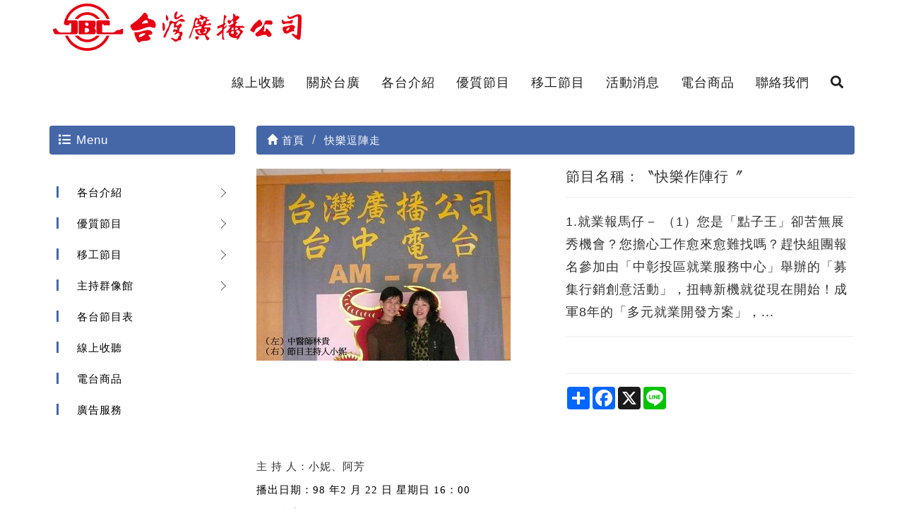

--- FILE ---
content_type: text/html; Charset=utf-8
request_url: https://www.taiwanradio.com.tw/ec99/rwd1638/product.asp?prodid=81-04
body_size: 17261
content:
<!DOCTYPE html>
<!--[if lt IE 7]> 	<html class="no-js ie6 oldie" lang="zh-TW"> <![endif]-->
<!--[if IE 7]>   	<html class="no-js ie7 oldie" lang="zh-TW"> <![endif]-->
<!--[if IE 8]>  	<html class="no-js ie8 oldie" lang="zh-TW"> <![endif]-->
<!--[if gt IE 8]><!-->
<html class="no-js" lang="zh-TW" dir="ltr">
<!--<![endif]-->

<head>
  <meta charset="utf-8">
  <meta http-equiv="X-UA-Compatible" content="IE=edge,chrome=1">
  <meta name="viewport" content="width=device-width, initial-scale=1, maximum-scale=1, user-scalable=no">
  <!-- for memberlogin status start -->
  <!--  -->
  <!-- for memberlogin status end -->

  <base href="//www.taiwanradio.com.tw/ec99/rwd1638/" />
<script type="application/ld+json">
{
  "@context": "https://schema.org",
  "@type": "Organization",
  "name": "台灣廣播股份有限公司",
  "url": "https://www.taiwanradio.com.tw",
  "logo": "https://www.taiwanradio.com.tw/ec99/rwd1638/images/logo.png",
  "contactPoint": {
	"@type": "ContactPoint",
	"telephone": "02-23518001*15/0933844317",
	"contactType": "customer service",
	"areaServed": "TW",
	"availableLanguage": ["zh-Hant"]
  }
}
</script>

<title>節目名稱：〝快樂作陣行〞 | 台灣廣播股份有限公司</title>
<meta name="keywords" content="台灣廣播股份有限公司,生活小調,鄉親鄉情,歡樂假期,美麗南投,晼真心直播,樂活人生好健康,台灣半線彰化情,印尼語節目,菲律賓語節目,越南語節目,移工快意通 ">
<meta name="description" content="                                    主 持 人：小妮、阿芳            播出日期：98 年2 月 22 日 星期日 16：00            節目內容：             1.就業報馬仔－            （1）您是「點子王」卻苦無展秀機會？您擔心工作愈來愈難找嗎？趕快組團報名參加由「中彰投區就業服務中心」舉辦的「募集行銷創意活動」，扭轉新機就從現在開始！成軍8年的「多元就業開發方案」，已集結3000多個產業的創意結晶，創造出全國9萬個就業機會，獲得不錯評價。「中彰投區就業服務中心」主任黃孟儒認為，「創意要不斷泉湧」，才能在生產技術和產品研發設計上走向更成熟境界、並持續就業能量。他決定向大專校院青年學子徵召「點子秀王」，激發青年學子在『多元就業開發方案』產業創新、產品設計、行銷能力上展現新思維，同時能召募與培育優秀青年投入，協助民間團體落實創意構想，呈現更多元風貌；另一方面，為大專畢業生累積就業能力、另闢就業新舞台。            （2）中彰投區各就業服務站單一徵才、急徵人才與部份工時之徵才訊息彙整。                          2.養生交流道－            誰能說出音療是「瞎米」？相信很多人都說不出個所以然來，但是中國傳統自然醫學中，有很多靠著古人身體力行驗証出來的漢方、療法在知其然不知其所以然的情況下，確實也治好不少人的毛病，音療即是其一。今天特別邀請林貴中醫師從音樂如何能養生、治病，甚致於使人忘&#21364;煩惱、開闊胸襟、促進身心健康和聽友一同分享她的養生祕訣。                         3.生活小撇步－            （1）隔夜蛋糕變好吃蛋糕是大家都很喜歡的甜點，但放過隔夜後蛋糕會變得硬硬的不夠鬆軟，吃起來的口感就沒那麼好吃，只要拿牛皮紙袋加水後搖一搖，將水倒出，放入蛋糕再放入烤箱加溫就可以讓蛋糕變回鬆軟的口感喔！            （2）六分鐘快煮稀飯            要煮稀飯前一天，先將白米洗好放置在冷涷庫，要煮時將白米拿出來放置在鍋裏，加上一點水（不需加太多），再蓋上鍋蓋煮個5-6分鐘左右即可。                        ">
<meta name="AUTHOR" content="台灣廣播股份有限公司">
<meta name="ROBOTS" content="INDEX, FOLLOW">
<meta property="og:title" content='節目名稱：〝快樂作陣行〞 | 台灣廣播股份有限公司'/>
<meta property="og:type" content='product'/>
<meta property="og:url" content="https://www.taiwanradio.com.tw/ec99/rwd1638/product.asp?prodid=81-04"/>
<meta property="og:image" content='https://www.taiwanradio.com.tw/rwd1638/Store/bImages/b_81-04.jpg'/>
<meta property="og:site_name" content='台灣廣播股份有限公司'/>
<link rel="canonical" href="https://www.taiwanradio.com.tw/ec99/rwd1638/product.asp?prodid=81%2D04" />
<link rel="alternate" href="https://www.taiwanradio.com.tw/ec99/rwd1638/product.asp?prodid=81-04" hreflang="zh-Hant" />
<meta name="msvalidate.01" content="7B43FB320BE4967592183AD4AB72737A" /><!-- <a href='/ec99/rwd1638/default.asp'>Home</a> -->
<!-- Google tag (gtag.js) -->
<script async src="https://www.googletagmanager.com/gtag/js?id=G-E3YZD64YD5"></script>
<script>
  window.dataLayer = window.dataLayer || [];
  function gtag(){dataLayer.push(arguments);}
  gtag('js', new Date());

  gtag('config', 'G-E3YZD64YD5');
</script>

<link rel="SHORTCUT ICON" href="/ShareFile/images/hi.ico" />
<link rel="bookmark icon" href="/ShareFile/images/hi.ico" />
<link rel="icon" href="/ShareFile/images/hi.ico" /> 
<script type='text/javascript' src='/ec99/js/jquery-1.12.4.min.js' ></script>
<link rel="stylesheet" href="/ec99/css/shopping_tab.css">
<script src="/ec99/js/shopping_tab.js"></script>
<script src="/js/js.cookie.min.js"></script>

<link href="/ec99/css/style.css?v=201904231449" rel="stylesheet" type="text/css">
<link rel="stylesheet" href="./assets/css/bootstrap.min.css">
<link rel="stylesheet" href="./assets/css/font-awesome.min.css">
<link rel="stylesheet" href="./assets/css/animate.min.css">
<link rel="stylesheet" href="./assets/css/style_initialize.css">
<link rel="stylesheet" href="./assets/css/styleZ.css">
<link rel="stylesheet" href="https://cdnjs.cloudflare.com/ajax/libs/font-awesome/5.15.4/css/all.min.css">
<link rel="stylesheet" href="./assets/css/rwd1638.min.css">
<!--[if lt IE 9]>
  <script src="https://cdnjs.cloudflare.com/ajax/libs/html5shiv/3.7.3/html5shiv.min.js"></script>
  <script src="https://cdnjs.cloudflare.com/ajax/libs/respond.js/1.4.2/respond.min.js"></script>
<![endif]-->
<link rel="preconnect" href="https://fonts.googleapis.com">
<link rel="preconnect" href="https://fonts.gstatic.com" crossorigin>
<link
  href="https://fonts.googleapis.com/css2?family=Julius+Sans+One&family=Noto+Sans+SC:wght@100;300;400;500&family=Noto+Sans+TC:wght@500;800&display=swap"
  rel="stylesheet">

<link rel="apple-touch-icon" sizes="192x192" href="apple-touch-icon.jpg">

<link rel="stylesheet" href="./assets/css/innerpage.min.css">
</head>

<body>
  <nav class="navbar bootsnav">
  <!-- Start Top Search -->
  <div class="top-search">
    <div class="container">
      <form action="search.asp" role="search">
        <button class="input-group-addon" type="submit"><span class="fa fa-search"></span></button>
        <input type="text" class="form-control" maxlength="240" name="keyword" placeholder="關鍵字">
        <span class="input-group-addon close-search"><span class="fa fa-times"></span></span>
      </form>
    </div>
  </div>
  <!-- End Top Search -->

  <div class="container navbar-container">
    <!-- Brand and toggle get grouped for better mobile display -->
    <div class="navbar-header">
      <button type="button" class="navbar-toggle collapsed" data-toggle="collapse" data-target="#bs-navbar-collapse"
        aria-expanded="false">
        <span class="fa fa-bars" aria-hidden="true"></span>
      </button>
      <div class="navbar-search-xs visible-xs">
        <ul class="attr-nav">
          <li class="search"><a href="#"><span class="fa fa-search"></span></a></li>
        </ul>
      </div>
      <div class="navbar-brand visible-xs">
        <a href='/'><img src='/rwd1638/Store/OwnImage/LOGO.png' border='0'></a>
      </div>
      <div class="fixlogo"><a href="default.asp"><img src="./images/logo-w.png" alt=""></a></div>
    </div>


    <!-- Collect the nav links, forms, and other content for toggling -->
    <div class="collapse navbar-collapse" id="bs-navbar-collapse">


      <div class="hidden-xs navbar-brand">
        <a href='/'><img src='/rwd1638/Store/OwnImage/LOGO.png' border='0'></a>
      </div>
      <ul class="nav navbar-nav navbar-right attr-nav mainlink">
        <li><a href="category.asp?category_id=68">線上收聽</a></li>
        <li><a href="profile.asp">關於台廣</a></li>
        <li><a href="category.asp?category_id=50">各台介紹</a></li>
        <li><a href="category.asp?category_id=113">優質節目</a></li>
        <li><a href="category.asp?category_id=69">移工節目</a></li>
        <li><a href="news.asp">活動消息</a></li>
        <li><a href="category.asp?category_id=62">電台商品</a></li>
        <li><a href="contact.asp">聯絡我們</a></li>
        <li class="search hidden-xs"><a href="#"><span class="fa fa-search"></span></a></li>

      </ul>
    </div>
  </div>
</nav>
<!-- 滑出定位用 -->
<div id="navbar-fixed"></div>

  <div class="product-wrapper">
    <div class="container">
      <div class="row">
        <div class="col-md-3">
          <aside>
  <h2 class="aside-title"><span class="fa fa-list fa-fw" aria-hidden="true"></span>&nbsp;Menu</h2>
  <br><!-- 因為最新消息下方有<br>，所以統一加上<br>標籤，在#LinkContainer下面 -->
  <style>
.subHead_Cty {display:none}
</style>
 <ul class='ACCORDION transit'><li class='item1' id='c74'><a href='/ec99/rwd1638/category.asp?category_id=74'>各台介紹</a><ul class='ACCORDION_MENU_1' id='ct74'><li class='item2' id='c50'><a href='/ec99/rwd1638/category.asp?category_id=50'>台北一台</a></li><li class='item2' id='c51'><a href='/ec99/rwd1638/category.asp?category_id=51'>台北二台</a></li><li class='item2' id='c52'><a href='/ec99/rwd1638/category.asp?category_id=52'>大溪一台</a></li><li class='item2' id='c53'><a href='/ec99/rwd1638/category.asp?category_id=53'>大溪二台</a></li><li class='item2' id='c54'><a href='/ec99/rwd1638/category.asp?category_id=54'>新竹台</a></li><li class='item2' id='c55'><a href='/ec99/rwd1638/category.asp?category_id=55'>台中台</a></li><li class='item2' id='c56'><a href='/ec99/rwd1638/category.asp?category_id=56'>中興台</a></li><li class='item2' id='c57'><a href='/ec99/rwd1638/category.asp?category_id=57'>松嶺台</a></li></ul></li><li class='item1' id='c120'><a href='/ec99/rwd1638/category.asp?category_id=120'>優質節目</a><ul class='ACCORDION_MENU_1' id='ct120'><li class='item2' id='c78'><a href='/ec99/rwd1638/category.asp?category_id=78'>鄉親鄉情</a></li><li class='item2' id='c79'><a href='/ec99/rwd1638/category.asp?category_id=79'>美麗南投</a></li><li class='item2' id='c113'><a href='/ec99/rwd1638/category.asp?category_id=113'>生活小調</a></li><li class='item2' id='c114'><a href='/ec99/rwd1638/category.asp?category_id=114'>歡樂假期</a></li><li class='item2' id='c131'><a href='/ec99/rwd1638/category.asp?category_id=131'>晼真心直播</a></li><li class='item2' id='c116'><a href='/ec99/rwd1638/category.asp?category_id=116'>晼真心直播(專題)</a></li><li class='item2' id='c129'><a href='/ec99/rwd1638/category.asp?category_id=129'>笑笑望春風</a></li><li class='item2' id='c99'><a href='/ec99/rwd1638/category.asp?category_id=99'>樂活人生好健康</a></li><li class='item2' id='c119'><a href='/ec99/rwd1638/category.asp?category_id=119'>台灣半線彰化情</a></li></ul></li><li class='item1' id='c59'><a href='/ec99/rwd1638/category.asp?category_id=59'>移工節目</a><ul class='ACCORDION_MENU_1' id='ct59'><li class='item2' id='c69'><a href='/ec99/rwd1638/category.asp?category_id=69'>泰語節目รายการเพื่อนไทย</a></li><li class='item2' id='c70'><a href='/ec99/rwd1638/category.asp?category_id=70'>印尼語節目Perkenalan Program Acara Siaran Bahasa Indonesia</a></li><li class='item2' id='c71'><a href='/ec99/rwd1638/category.asp?category_id=71'>菲律賓語節目Introduction of Filipino program</a></li><li class='item2' id='c72'><a href='/ec99/rwd1638/category.asp?category_id=72'>越南語節目Giới thiệu chương trình tiếng Việt</a></li><li class='item2' id='c73'><a href='/ec99/rwd1638/category.asp?category_id=73'>移工快意通（國、台語）</a></li></ul></li><li class='item1' id='c85'><a href='/ec99/rwd1638/category.asp?category_id=85'>主持群像館</a><ul class='ACCORDION_MENU_1' id='ct85'><li class='item2' id='c90'><a href='/ec99/rwd1638/category.asp?category_id=90'>台北一台</a></li><li class='item2' id='c91'><a href='/ec99/rwd1638/category.asp?category_id=91'>台北二台</a></li><li class='item2' id='c92'><a href='/ec99/rwd1638/category.asp?category_id=92'>大溪一台</a></li><li class='item2' id='c93'><a href='/ec99/rwd1638/category.asp?category_id=93'>大溪二台</a></li><li class='item2' id='c87'><a href='/ec99/rwd1638/category.asp?category_id=87'>新竹台</a></li><li class='item2' id='c89'><a href='/ec99/rwd1638/category.asp?category_id=89'>台中台</a></li><li class='item2' id='c88'><a href='/ec99/rwd1638/category.asp?category_id=88'>中興台</a></li></ul></li><li class='item1' id='c58'><a href='/ec99/rwd1638/category.asp?category_id=58'>各台節目表</a></li><li class='item1' id='c68'><a href='/ec99/rwd1638/category.asp?category_id=68'>線上收聽</a></li><li class='item1' id='c62'><a href='/ec99/rwd1638/category.asp?category_id=62'>電台商品</a></li><li class='item1' id='c86'><a href='/ec99/rwd1638/category.asp?category_id=86'>廣告服務</a></li></ul></ul>
</aside>

        </div>
        <div class="col-md-9">
          <div class="row">
            <!-- 分類介紹請記得填入<div class="col-sm-12"></div>，這樣麵包削才會有連結 -->
            
			<div class="col-lg-12 col-sm-12" style="display:none">
					<ol class="breadcrumb">
					<li><a href="/"><span class="glyphicon glyphicon-home"></span> 首頁<!--首頁--></a></li>

					<li class="active"><a href='category.asp?category_id=81'>快樂逗陣走</a></li>

					</ol>
				</div>


        		<div class="col-lg-12 col-sm-12">
					<ol class="breadcrumb">
										
					<li><a href="/"><span class="glyphicon glyphicon-home"></span> 首頁<!--首頁--></a></li>

<li class='active'><a href='category.asp?category_id=81'  itemprop='url'><span itemprop='title'>快樂逗陣走</a></li><li id='lastone' style='display:none'></li>
					</ol>
				</div>


          </div>
          <div class="row">
            <!-- B_product_body START -->


<div class="buf_space0" id="buf_space0" style="display:none"></div><!--buf_spaceX 用來作變換位置使用-->


				<div class="col-lg-12 col-sm-12 hero-feature prod-category-81"> <!-- #row 產品區塊 start -->

					<div class="row" >
					    
						<div class="col-lg-6 col-sm-7 img-none"  id="prod_img" >

<!-- sim taobo prod img -->
<!--
<div class="box">
    <div class="tb-booth tb-pic tb-s310"> <a href="javascript:;"><img src="/rwd1638/Store/bImages/b_81-04.jpg" rel="/rwd1638/Store/oImages/81-04.jpg" class="prod_img_zoom Responsive image" /></a> </div>
    <ul class="tb-thumb" id="thumblist">
        <li class="tb-selected">
            <div class="tb-pic tb-s40"><a href="javascript:;"><img src="/rwd1638/Store/sImages/s_81-04.jpg" mid="/rwd1638/Store/bImages/b_81-04.jpg" big="/rwd1638/Store/oImages/81-04.jpg" width=40 height=40></a></div>
        </li>
    </ul>
</div>
-->
<!-- sim taobo prod img -->



<!-- ZOOOOOOOOOOOOOOOOOOOOM -->
<!-- isZoomImg: True -->
	<script type="text/javascript" src="/js/jquery.easing.min.js"></script>
	<script type="text/javascript" src="/js/jquery.mousewheel.js"></script>
	<script type="text/javascript" src="/js/jquery.fancybox-plus.js"></script>
	<link rel="stylesheet" type="text/css" href="/js/jquery.fancybox-plus.css" media="screen"/>

<!--<script src="/js/jquery.elevateZoom-3.0.8.min.js" type="text/javascript"></script>-->
    <script type="text/javascript" src="/js/jquery.ez-plus.js"></script>
    <link rel="stylesheet" type="text/css" href="/js/jquery.ez-plus.css" media="screen" />

<img id="zoom_01" class="dyPic " src="/rwd1638/Store/bImages/b_81-04.jpg" data-zoom-image="/rwd1638/Store/oImages/81-04.jpg"  alt='節目名稱：〝快樂作陣行〞' title='節目名稱：〝快樂作陣行〞' />

<div id="gallery_01" style="display:none">
  <div class="tilt pic">
	<a href="javascript:;" data-image="/rwd1638/Store/bImages/b_81-04.jpg" data-zoom-image="/rwd1638/Store/oImages/81-04.jpg"><img src="/rwd1638/Store/sImages/s_81-04.jpg" width="98" /></a>
  </div>
</div>


<style>
/*set a border on the images to prevent shifting*/
 #gallery_01 img{border:3px solid white;}
 
 /*Change the colour*/
 #gallery_01 .active img{border:3px solid #ff6600 !important;}
</style>


<script>
//initiate the plugin and pass the id of the div containing gallery images

$("#zoom_01").ezPlus({
	gallery:'gallery_01', cursor: 'move', galleryActiveClass: 'active', imageCrossfade: true, 
	scrollZoom : true,
	zoomWindowWidth: 360,
	zoomWindowHeight: 360,
	zoomWindowFadeIn: 500,
	zoomWindowFadeOut: 500,
	lensFadeIn: 500,
	lensFadeOut: 500

}); 


//pass the images to Fancybox
$("#zoom_01").bind("click", function(e) {  
  var ez =   $('#zoom_01').data('ezPlus');	
	ez.closeAll(); 	
	$.fancybox(ez.getGalleryList());
  return false;
});
</script>


<!-- ZOOOOOOOOOOOOOOOOOOOOM -->


							
							<!--
							<div class="sp-wrap">
								<a href="/rwd1638/Store/bImages/b_81-04.jpg"><img src="/rwd1638/Store/bImages/b_81-04.jpg" alt="節目名稱：〝快樂作陣行〞"></a>
							</div>
							-->
						
						</div><!--prod_img-->
						<div class="col-lg-6 col-sm-5 col-xs-12 pull-left intro-none " id="prod_intro" style="float:left;">
						 <div class="info_card_box">


					<h1>
					<span id="pd_name">節目名稱：〝快樂作陣行〞</span>
					</h1>					
					
					
					<hr/>
					
					
					<div class="clearfix descri-none">1.就業報馬仔－

（1）您是「點子王」卻苦無展秀機會？您擔心工作愈來愈難找嗎？趕快組團報名參加由「中彰投區就業服務中心」舉辦的「募集行銷創意活動」，扭轉新機就從現在開始！成軍8年的「多元就業開發方案」，...</div>

										
					
					<hr/>

					
					<!--
					<div id="prod_tran_info" >
					<dl class="clearfix iteminfo_parameter prod_attrib_para">
						<dt>運送</dt>
							<dd>宅配 <img src="/ec99/images/tran_cat.jpg" alt='icon'> 超商取貨 <img src="/ec99/images/7-11.jpg" alt='icon'> <img src="/ec99/images/familymart.jpg" alt='icon'></dd>
					</dl>
					<dl class="clearfix iteminfo_parameter prod_attrib_para">
						<dt>付款</dt>
							<dd><img src="/ec99/images/atm.gif"><img src="/ec99/images/card.gif" alt='icon'><img src="/ec99/images/card_ae.gif" alt='icon'><img src="/ec99/images/paypal.jpg" alt='icon'></dd>
					</dl>
					</div>

					<hr/>
					-->


<!-- show_price: True -->

					<div class="input-qty-detail">
<!--<form id="ShopCartForm" action='/MainFile/ShopCar.asp' method=post onsubmit='return openwindow(this);' name=prodlist>-->
<form id="ShopCartForm" action='/MainFile/ShopCar.asp' method=post name=prodlist>
<input type='hidden' name='partnerid' value='rwd1638'> 
<input type=hidden name=PlusBuyItem > 

<input type=hidden name="code" value='81-04'>
<input type=hidden name="isSale" value='0'>
<input type=hidden name="prodName" value='節目名稱：〝快樂作陣行〞'>
<input type=hidden name="limnum" value='0'>
<input type=hidden name="tu" value='7'>


<input type=hidden name="buyClass" value='valuation'>
<input type=hidden name="oldbuyClass" value='valuation'>
<input type=hidden name="buttonClass" value=''> 
<input type=hidden name="answeryesno" value=''>
<input type=hidden name="isSafeQty" value='False'>
<input type=hidden name="SafeQty" value='0'>



	<!--商品屬性-->

				 
	<!--商品屬性-->


	<div class="prod_attrib">
		<dl class="clearfix iteminfo_parameter prod_attrib_para" >

	</div>
<hr/>
</form>

					</div>

<!--div class="addthis_sharing_toolbox"></div-->
<!--script type="text/javascript" src="//s7.addthis.com/js/300/addthis_widget.js#pubid=ra-57344e3d19e263c0"></script-->
<div class="a2a_kit a2a_kit_size_32 a2a_default_style">
    <a class="a2a_dd" href="https://www.addtoany.com/share"></a>
    <a class="a2a_button_facebook"></a>
    <a class="a2a_button_x"></a>
    <a class="a2a_button_line"></a>
    <!--a class="a2a_dd" href="https://www.addtoany.com/share"></a-->
</div>
<script async src="https://static.addtoany.com/menu/page.js"></script>

					<!-- 常用連結 -->
					
					<ul id="usefull_link_block" class="clearfix no-print">

					</ul>
					
					
                 </div>
	            </div>
				
				<span id="put_buf" class="put_buf"></span> 

					</div> <!-- #prod_intro -->
					</div> <!-- #row 產品區塊 end -->
					

	            <div class="clearfix"></div><br />

	            <div class="col-lg-12 col-sm-12">

					<!--
					<ul class="nav nav-tabs" role="tablist">
					<li class="active"><a href="#">本商品詳細介紹</a></li>
					</ul>
					-->

					<br />

					
						<span class="pd_descr" id="pd_descr"><table cellspacing="0" cellpadding="0" width="550" summary="" border="0">
    <tbody>
        <tr>
            <td>
            <p class="MsoNormal" style="MARGIN: 0cm 0cm 0pt"><span style="FONT-SIZE: 11pt; FONT-FAMILY: 新細明體">主 持 人：小妮、阿芳<span lang="EN-US"><o:p></o:p></span></span></p>
            <p class="MsoNormal" style="MARGIN: 0cm 0cm 0pt"><span style="FONT-SIZE: 11pt; COLOR: black; FONT-FAMILY: 新細明體">播出</span><strong><span style="FONT-WEIGHT: normal; FONT-SIZE: 11pt; COLOR: black; FONT-FAMILY: 新細明體; mso-bidi-font-family: Arial">日期：<span lang="EN-US">98 年2 月 22 日 星期日 16：00</span></span></strong><strong><span lang="EN-US" style="FONT-SIZE: 11pt; COLOR: black; FONT-FAMILY: 新細明體"><o:p></o:p></span></strong></p>
            <p class="MsoNormal" style="MARGIN: 0cm 0cm 0pt 165pt; TEXT-INDENT: -165pt; mso-char-indent-count: -15.0"><span style="FONT-SIZE: 11pt; FONT-FAMILY: 新細明體">節目內容： <span lang="EN-US"><o:p></o:p></span></span></p>
            <p class="MsoNormal" style="MARGIN: 0cm 0cm 0pt 165pt; TEXT-INDENT: -165pt; mso-char-indent-count: -15.0"><span lang="EN-US" style="FONT-SIZE: 11pt; COLOR: maroon; FONT-FAMILY: 新細明體">1.就業報馬仔－<o:p></o:p></span></p>
            <p class="MsoNormal" style="MARGIN: 0cm 0cm 0pt 27.5pt; TEXT-INDENT: -27.5pt; mso-char-indent-count: -2.5"><span style="FONT-SIZE: 11pt; COLOR: black; FONT-FAMILY: 新細明體">（<span lang="EN-US">1）您是「點子王」卻苦無展秀機會？您擔心工作愈來愈難找嗎？趕快組團報名參加由「中彰投區就業服務中心」舉辦的「募集行銷創意活動」，扭轉新機就從現在開始！成軍8年的「多元就業開發方案」，已集結3000多個產業的創意結晶，創造出全國9萬個就業機會，獲得不錯評價。「中彰投區就業服務中心」主任黃孟儒認為，「創意要不斷泉湧」，才能在生產技術和產品研發設計上走向更成熟境界、並持續就業能量。他決定向大專校院青年學子徵召「點子秀王」，激發青年學子在『多元就業開發方案』產業創新、產品設計、行銷能力上展現新思維，同時能召募與培育優秀青年投入，協助民間團體落實創意構想，呈現更多元風貌；另一方面，為大專畢業生累積就業能力、另闢就業新舞台。<o:p></o:p></span></span></p>
            <p class="MsoNormal" style="MARGIN: 0cm 0cm 0pt"><span style="FONT-SIZE: 11pt; FONT-FAMILY: 新細明體">（<span lang="EN-US">2）中彰投區各就業服務站單一徵才、急徵人才與部份工時之徵才訊息彙整。<o:p></o:p></span></span></p>
            <p class="MsoNormal" style="MARGIN: 0cm 0cm 0pt"><span lang="EN-US" style="FONT-SIZE: 11pt; FONT-FAMILY: 新細明體"><o:p>&nbsp;</o:p></span></p>
            <p class="MsoNormal" style="MARGIN: 0cm 0cm 0pt"><span lang="EN-US" style="FONT-SIZE: 11pt; COLOR: black; FONT-FAMILY: 新細明體"><span style="mso-spacerun: yes">&nbsp;</span></span><span lang="EN-US" style="FONT-SIZE: 11pt; COLOR: maroon; FONT-FAMILY: 新細明體">2.養生交流道－<o:p></o:p></span></p>
            <p class="MsoNormal" style="MARGIN: 0cm 0cm 0pt 22.1pt; mso-para-margin-left: 1.84gd"><span style="FONT-SIZE: 11pt; COLOR: black; FONT-FAMILY: 新細明體; mso-bidi-font-family: Arial">誰能說出音療是「瞎米」？相信很多人都說不出個所以然來，但是中國傳統自然醫學中，有很多靠著古人身體力行驗証出來的漢方、療法在知其然不知其所以然的情況下，確實也治好不少人的毛病，音療即是其一。</span><em><span style="FONT-SIZE: 11pt; COLOR: black; FONT-STYLE: normal; FONT-FAMILY: 新細明體; mso-bidi-font-style: italic">今天特別邀請</span></em><span style="FONT-SIZE: 11pt; COLOR: black; FONT-FAMILY: 新細明體; mso-bidi-font-family: 新細明體; mso-font-kerning: 0pt">林貴中醫師從</span><span style="FONT-SIZE: 11pt; COLOR: black; FONT-FAMILY: 新細明體; mso-bidi-font-weight: bold">音樂如何能養生、治病，甚致於使人忘&#21364;煩惱、開闊胸襟、促進身心健康和</span><span style="FONT-SIZE: 11pt; COLOR: black; FONT-FAMILY: 新細明體; mso-bidi-font-family: 新細明體; mso-font-kerning: 0pt">聽友一同分享她的</span><span style="FONT-SIZE: 11pt; COLOR: black; FONT-FAMILY: 新細明體">養生祕訣。<span lang="EN-US"><o:p></o:p></span></span></p>
            <p class="MsoNormal" style="MARGIN: 0cm 0cm 0pt"><span lang="EN-US" style="FONT-SIZE: 11pt; COLOR: #993300; FONT-FAMILY: 新細明體"><o:p>&nbsp;</o:p></span></p>
            <p class="MsoNormal" style="MARGIN: 0cm 0cm 0pt"><span lang="EN-US" style="FONT-SIZE: 11pt; COLOR: #993300; FONT-FAMILY: 新細明體">3.生活小撇步－<o:p></o:p></span></p>
            <p class="MsoNormal" style="MARGIN: 0cm 0cm 0pt 27.5pt; TEXT-INDENT: -27.5pt; mso-char-indent-count: -2.5"><span style="FONT-SIZE: 11pt; FONT-FAMILY: 新細明體">（<span lang="EN-US">1）<span class="sub1"><span style="COLOR: black">隔夜蛋糕變好吃蛋糕是大家都很喜歡的甜點，但放過隔夜後蛋糕會變得硬硬的不夠鬆軟，吃起來的口感就沒那麼好吃，只要拿牛皮紙袋加水後搖一搖，將水倒出，放入蛋糕再放入烤箱加溫就可以讓蛋糕變回鬆軟的口感喔！<o:p></o:p></span></span></span></span></p>
            <p class="MsoNormal" style="MARGIN: 0cm 0cm 0pt"><span class="sub1"><span style="FONT-SIZE: 11pt; COLOR: black; FONT-FAMILY: 新細明體">（<span lang="EN-US">2）</span></span></span><span style="FONT-SIZE: 11pt; COLOR: black; FONT-FAMILY: 新細明體">六分鐘快煮稀飯<span lang="EN-US"><o:p></o:p></span></span></p>
            <p class="MsoNormal" style="MARGIN: 0cm 0cm 0pt 27.6pt; mso-para-margin-left: 2.3gd"><span style="FONT-SIZE: 11pt; COLOR: black; FONT-FAMILY: 新細明體">要煮稀飯前一天，先將白米洗好放置在冷涷庫，要煮時將白米拿出來放置在鍋裏，加上一點水（不需加太多），再蓋上鍋蓋煮個<span lang="EN-US">5-6分鐘左右即可。<span class="text13"><span style="LETTER-SPACING: 0pt; mso-bidi-font-size: 11.0pt; mso-ansi-font-size: 11.0pt"><o:p></o:p></span></span></span></span></p>
            </td>
        </tr>
    </tbody>
</table></span>
					
					
                    <div class="buf_space1" id="buf_space1" style="display:none"></div><div class="buf_space2" id="buf_space2" style="display:none"></div>
					<hr>





<!--					<h4>關聯產品</h4>-->

        	</div><!-- /.col-lg-9 col-md-9 col-sm-12 -->
        	<!-- End Product Detail -->



<!--
        </div>
	</div>
-->


	<!-- Plugin bootstrap-touchspin -->
	<link rel="stylesheet" href="/ec99/css/jquery.bootstrap-touchspin.css">
    <script type="text/javascript" src="/ec99/js/jquery.bootstrap-touchspin.js"></script>



<!-- // End B_product_body -->


<style>
.iteminfo_parameter{ padding:8px 0; padding-left:0px;}
.iteminfo_parameter dt{ margin-left:0px; float:left; display:inline; width:60px; white-space:nowrap; text-align:left; color:#888;}
</style>





<script>
$(document).ready(function(){
	$("input[name='much']").TouchSpin({
		min: 1,
		max: 999,
		buttondown_class: "btn btn-gray",
		buttonup_class: "btn btn-gray"
	});

	
	//--有些browser異常,暫先停--$("#input-qty").keydown(function(event) {if ( event.keyCode == 46 || event.keyCode == 8 ) {}else {if (event.keyCode < 48 || event.keyCode > 57 ) {event.preventDefault();}}});

});
</script>

<input type=hidden id=getCartCty><!--for rwd1116 傳值使用 20180816 by John.-->


<link rel="stylesheet" href="/ec99/css/jquery.magnific-popup.css"> 
<script src="/ec99/js/jquery.magnific-popup.js"></script>
<style>
h3.AddCartIn {
    margin-top: 0;
}
</style>

	<div id="layer_cart" class="white-popup-s mfp-hide">
		<div class="row">
			<div class="layer_cart_product col-xs-12 col-md-12">
				<span class="cross" title="關閉視窗 "></span>
				<h3 class="AddCartIn">
					<font color=green><i class="fa fa-check"></i><!--商品己加入-->商品已<span id="title_inquiry_addcart">加入詢價車</span></font>
				</h3>
				<div class="product-image-container layer_cart_img"><img class="layer_cart_img img-responsive" src="/rwd1638/Store/bImages/b_81-04.jpg" alt="Faded Short Sleeve T-shirts" title="Faded Short Sleeve T-shirts" ></div>
				<div class="layer_cart_product_info">
					<span id="layer_cart_product_title" class="product-name"><h3>節目名稱：〝快樂作陣行〞</h3></span>
					<!--<span id="layer_cart_product_attributes">Orange, S</span>-->
					<div class="layer_cart_product_text" id="layer_cart_product_text">
						1.就業報馬仔－

（1）您是「點子王」卻苦無展秀機會？您擔心工作愈來愈難找嗎？趕快組團報名參加由「中彰投區就業服務中心」舉辦的「募集行銷創意活動」，扭轉新機就從現在開始！成軍8年的「多元就業開發方案」，...
					</div>
					<!--<div>
						<strong class="dark">數量</strong>
						<span id="layer_cart_product_quantity"></span>
					</div>-->
					
					<hr>
					<div class="btnbox">
						<button type="button" class="btn btn-default closePopup"><span class="fa fa-chevron-circle-left"></span> <span id="title_continue_shop">繼續詢價</span><!--繼續購物--> </button>
						<a href="/MainFile/ShopList.asp"><button type="button" class="btn btn-danger btn-bg"><span id="title_goto_shopcart">前往詢價</span><!--前往結帳--> <span class="fa fa-chevron-circle-right"></span></button></a>
					</div>
				</div>
			</div>
		</div>
	</div>
	


<style>
.white-popup-s {
  position: relative;
  background: #FFF;
  padding: 20px;
  width: auto;
  max-width: 500px;
  margin: 20px auto;
}
.white-popup {
  position: relative;
  background: #FFF;
  padding: 20px;
  width: auto;
  max-width: 600px;
  margin: 20px auto;
}
</style>




<script>
	$(document).ready(function() {

		/* test */
		$('#pop_layer_cart').click(function () {

			pop_cart_layer();

		});

		$(document).on('click', '.closePopup', function (e) {
			e.preventDefault();
			$.magnificPopup.close();
		});

	});

	function pop_cart_layer(){
	
		//手動執行
		$.magnificPopup.open({
		  image: {
			markup: '<div class="mfp-close"><span class="fa fa-times-circle"></span></div>'
		  },
		  items: {
			src: '#layer_cart',
			mainClass: 'mfp-with-zoom',
			type: 'inline',
			  zoom: {
				enabled: true,

				duration: 300, 
				easing: 'ease-in-out',
				opener: function(openerElement) {
				  return openerElement.is('img') ? openerElement : openerElement.find('img');
				}
			  }
	  
		  }
		});
		
		//--GA4---start--- add by John for Jane request 2023/8/28 
				
		//--GA4---end---
		
	}

</script>

<!-- B_product_body END -->





<span style="display:none" id="prod_Bimg_buf"></span><!--暫存大圖用(for 屬性庫存圖檔無設定時使用-->
<script>
document.getElementById("prod_Bimg_buf").innerHTML=document.getElementById("prod_img").innerHTML;

//--判斷頁面上方有無放購物車, 若無則不能 fly 2023/9/7---alert(document.getElementById("cart_number")); 
if (document.getElementById("cart_number")==null) { 
  document.getElementById("addinquirycart").id = 'id_NotUse';//改 id 
} 
</script>
          </div>
        </div>
      </div>
    </div>
  </div>
  <!-- <div class="visible-xs bottomMeunWrap">
  <ul class="mobile-bottomMenu">
    <li><a href=""><i class="fab fa-line"></i>加入好友</a></li>
    <li><a href=""><i class="fab fa-facebook"></i>粉絲專頁</a></li>
    <li><a href=""><i class="fas fa-book"></i>聯絡我們</a></li>
    <li><a href=""><i class="far fa-images"></i>實績案例</a></li>
    <li><a href=""><i class="fas fa-tasks"></i>更多選項</a></li>
  </ul>
</div> -->

<div class="container-fluid footerwrap">
  <div class="row">
    <footer>
      <div class="footercontain">
        <div class="row">
          <div class="col-sm-3">
            <ul>
              <li>
                <h2><img src="./images/LOGO_footer.png" alt="台灣廣播公司FOOTER LOGO" class="img-responsive"></h2>
              </li>
              <li>TEL : 02-23518001</li>
              <li>FAX : 02-23414826</li>
              <li>ADD : 100 台北市中正區仁愛路2段2號9樓</li>
            </ul>
          </div>
          <div class="col-sm-7">
            <div class="webmap">
              <ul class="footerlink">
                <li><a href="profile.asp">
                    <h4>關於台廣</h4>
                  </a></li>
                <li><a href="contact.asp">
                    <h4>聯絡我們</h4>
                  </a>
                <li></li>
              </ul>

              <ul class="footerlink">
                <li><a href="category.asp?category_id=113">
                    <h4>優質節目</h4>
                  </a></li>
                <li><a href="category.asp?category_id=58">
                    <h4>各台節目表</h4>
                  </a></li>
                <!-- <li><a href="category.asp?category_id=113">生活小調</a></li>
                <li><a href="category.asp?category_id=78">鄉親鄉情</a></li>
                <li><a href="category.asp?category_id=114">歡樂假期</a></li>
                <li><a href="category.asp?category_id=79">美麗南投</a></li>
                <li><a href="category.asp?category_id=116">晼真心直播</a></li>
                <li><a href="https://player.soundon.fm/p/b88c499c-b84a-43be-a78d-e18a9a91b7f5"
                    target="_blank">台廣悠遊生活派</a></li> -->
              </ul>


              <ul class="footerlink">
                <li><a href="category.asp?category_id=50">
                    <h4>各台介紹</h4>
                  </a></li>
                <li><a href="category.asp?category_id=62">
                    <h4>電台商品</h4>
                  </a>
                </li>
                <!-- <li><a href="category.asp?category_id=69">泰語節目</a></li>
                <li><a href="category.asp?category_id=70">印尼語節目</a></li>
                <li><a href="category.asp?category_id=71">菲律賓語節目</a></li>
                <li><a href="category.asp?category_id=72">越南語節目</a></li>
                <li><a href="category.asp?category_id=73">移工快意通</a></li> -->
              </ul>

              <ul class="footerlink">
                <li><a href="news.asp">
                    <h4>活動消息</h4>
                  </a></li>
                <li><a href="category.asp?category_id=86">
                    <h4>廣告服務</h4>
                  </a>
                </li>
                <!-- <li><a href="news.asp?category=1">活動天地</a></li>
                <li><a href="news.asp?category=2">工商服務</a></li>
                <li><a href="news.asp?category=3">場地租借</a></li> -->
              </ul>



            </div>
          </div>
          <div class="col-sm-2">
            <ul class="social">
              <li><a href="https://www.youtube.com/channel/UC0n4TRruUA0VaPvAUWXib5A?view_as=subscriber" target="_blank"
                  title="台廣專屬頻道tbc"><i class="fab fa-youtube"></i></a></li>
              <li><a href="https://maps.app.goo.gl/ErtDD5UYfN2BDr4j6" target="_blank" title="google map"><i
                    class="fas fa-map-marker-alt"></i></a></li>
              <li><a href="https://linktr.ee/taiwanradio_tbc" target="_blank" title="Facebook"><i
                    class="fab fa-facebook-square"></i></a>
              </li>
              <li><a href="linktr.ee/taiwanradio_tbc" target="_blank" title="LY"><i class="fab fa-line"></i></a></li>
            </ul>
          </div>
          <div class="clearfix"></div>
          <div class="col-xs-12">
            <p class="text-center"><small>系統平台提供 <a href="https://www.idec.com.tw/" target="_blank"
                  class="hiwinner">HiNet 網路開店．企業建站</a>
                Copyright © 2023 . All
                rights reserved.</small>
            </p>
          </div>
        </div>
      </div>
    </footer>
  </div>
</div>
<div id="gotop" class="gotop"><span class="fa fa-angle-up" aria-hidden="true" title="回到最上層"></span></div>
<script type=text/javascript src=./assets/js/bootstrap.min.js></script>
<script type="text/javascript" src="./assets/js/bootsnav-search.js" defer></script>
<script type="text/javascript" src="./assets/js/bootbox.min.js" defer></script><!-- 購物車跳出動畫(可有衝突再放置)-->
<script type="text/javascript" src="./assets/js/wow.min.js"></script>
<script>
  new WOW().init();

</script>
<!-- Google 下拉式選單翻譯 -->
<!-- <script type="text/javascript">
  function googleTranslateElementInit() {
    new google.translate.TranslateElement({
      pageLanguage: 'zh-TW',
      /*網頁預設語言*/
      includedLanguages: 'de,en,es,fr,ja,ko,ru,zh-CN,zh-TW',
      /*下拉式語言清單*/
      multilanguagePage: true /*網站是否為多國語言*/
    }, 'google_translate_element');
  }

</script>
<script type="text/javascript" src="//translate.google.com/translate_a/element.js?cb=googleTranslateElementInit"> -->
</script><!-- google翻譯 -->
<!-- /js/footer.js，檔案使用中文編碼解讀會亂碼，請用Unicode萬國碼解讀 -->
<script type="text/javascript" src="/js/footer.js"></script>
<script type="text/javascript" src="/ShareFile/Valid.js"></script>
<script type="text/javascript" src="./assets/js/initialized.js" defer></script>
<!-- <script>
  let MEMBER = document.querySelector('.memlogin');
  MEMBER.innerHTML = "登入";

</script> -->

<script>
  $(function () {
    $(window).scroll(function () {
      let WH = $(document).scrollTop();
      if (WH >= $('#navbar-fixed').height()) {
        $('.navbar').addClass('fixed-strip');
      } else {
        $('.navbar').removeClass('fixed-strip');
      }
    });
  });

</script>



<script type="text/javascript" src="./assets/js/accordion.js"></script>
<script>
  $(document).ready(function (e) {
    for (var i = 1; i < 20; i++) {
      $('.topic').closest('.ACCORDION_MENU_' + i).css({
          display: 'block',
          overflow: 'auto',
          height: 'auto'
        })
        .closest('.item' + i).removeClass('ACCORDION-closed').addClass('ACCORDION-open');
    };

    $('.topic.ACCORDION-node').addClass('ACCORDION-open').removeClass('ACCORDION-closed');
    $('ul > .topic > ul').css({
      "display": "block",
      "overflow": "auto",
      "height": "auto"
    });
  });
  // $(function () {

  //   $(".fa-angle-down").click(function () {
  //     $(".floor_list > ul").slideToggle(500);
  //   });
  // })

</script>

</body>

</html>


--- FILE ---
content_type: text/css
request_url: https://www.taiwanradio.com.tw/ec99/rwd1638/assets/css/innerpage.min.css
body_size: 623
content:
@media(min-width: 1600px){.container{width:1400px}}@media(min-width: 1700px){.container{width:1600px}}.page-header{padding:6px 0 9px;margin:0;border-bottom:1px solid #ccc;background:#ccc;min-height:280px;background:url("../../images/topbanner.jpg");-webkit-transition:all .5s;-o-transition:all .5s;transition:all .5s;-webkit-animation:bannershow 90s linear infinite;animation:bannershow 90s linear infinite;background-position:top}@media screen and (max-width: 768px){.page-header{background-position:left;padding:200px 0 9px;-webkit-animation:bannershow_mobile 40s linear infinite;animation:bannershow_mobile 40s linear infinite;background-size:cover}}@media screen and (max-width: 640px){.page-header{padding:80px 0 9px;min-height:200px}}.page-header h1,.page-header h2,.page-header .newstitle2{text-align:center;font-size:20px;color:#fff;font-weight:300;border:2px solid #fff;width:280px;margin:0 auto;padding:8px;margin-top:5%;font-weight:300;background:rgba(0,0,0,.5)}@-webkit-keyframes bannershow{0%{background-position:top}5%{background-position:top}25%{background-position:center}50%{background-position:bottom}75%{background-position:center}100%{background-position:top}}@keyframes bannershow{0%{background-position:top}5%{background-position:top}25%{background-position:center}50%{background-position:bottom}75%{background-position:center}100%{background-position:top}}@-webkit-keyframes bannershow_mobile{0%{background-position:left top}3%{background-position:left top}25%{background-position:center left}50%{background-position:bottom left}75%{background-position:center left}100%{background-position:left top}}@keyframes bannershow_mobile{0%{background-position:left top}3%{background-position:left top}25%{background-position:center left}50%{background-position:bottom left}75%{background-position:center left}100%{background-position:left top}}.thumbnail-list{display:-webkit-box;display:-webkit-flex;display:-ms-flexbox;display:flex;-webkit-flex-wrap:wrap;-ms-flex-wrap:wrap;flex-wrap:wrap;-webkit-box-pack:start;-webkit-justify-content:flex-start;-ms-flex-pack:start;justify-content:flex-start;-webkit-box-align:center;-webkit-align-items:center;-ms-flex-align:center;align-items:center}.breadcrumb{padding:4px 15px;background-color:#4567a8}.aside-title{padding:11px;background-color:#4567a8;color:#fff}li#category_parent_link{display:none}.ProfileBody{padding:30px 0 60px;overflow:hidden}.adv{display:none}@media screen and (min-width: 820px){.adv{display:block;padding:30px 0}.adv li{margin-bottom:30px}.adv img{width:100%}}@media(min-width: 768px){.itemType{position:-webkit-sticky;position:sticky;top:77px}}@media screen and (max-width: 768px){#prod_intro h1{font-size:24px !important}.descri-none{font-size:20px !important}.article-content .Pro_content2 p,.arti-news p,table tr td{font-size:20px !important}}

--- FILE ---
content_type: application/javascript
request_url: https://www.taiwanradio.com.tw/js/footer.js
body_size: 2957
content:

/* goto top */

$(function(){
    $("#gotop").click(function(){
        jQuery("html,body").animate({
            scrollTop:0
        },500);
    });
    $(window).scroll(function() {
        if ( $(this).scrollTop() > 300){
            $('#gotop').fadeIn("fast");
        } else {
            $('#gotop').stop().fadeOut("fast");
        }
    });
});

/* Plugin nav bar hover slidedown */
/* 20170426, if mobile, disable hover */

$(document).ready(function() {    
	if (!isMobile.any){

  $('.navbar-default .navbar-nav > li.dropdown').hover(function() {
$('ul.dropdown-menu', this).stop(true, true).slideDown('fast');
$(this).addClass('open');
      }, function() {
$('ul.dropdown-menu', this).stop(true, true).slideUp('fast');
$(this).removeClass('open');
      });

	}
   });


/* prod img */
/* no use */

/*
$(document).ready(function(){

		$(".prod_img_zoom").imagezoom();
		
		$("#thumblist li a").click(function(){
			$(this).parents("li").addClass("tb-selected").siblings().removeClass("tb-selected");
			$(".prod_img_zoom").attr('src',$(this).find("img").attr("mid"));
			$(".prod_img_zoom").attr('rel',$(this).find("img").attr("big"));
		});

    //$('[data-toggle=tooltip]').tooltip();

});
*/

/* shopping cart */

	/* Plugin ajaxForm */
 
        $(document).ready(function() { 
			// ShopCartForm 表單，成功後返回執行的 script
            /*$('#ShopCartForm').ajaxForm(function() { 
				$.unblockUI();
            });*/ 

			$('#ShopCartForm').ajaxForm({ 
				// target identifies the element(s) to update with the server response 
				//target: '#htmlExampleTarget', 
		 
				// success identifies the function to invoke when the server response 
				// has been received; here we apply a fade-in effect to the new content 
				data: $(this).serialize(),
				success: function() { 
					//$('#htmlExampleTarget').fadeIn('slow'); 
					getMiniCart();
					pop_cart_layer();

					$.unblockUI();
				},
                error: function (data) {
				   var r = jQuery.parseJSON(data.responseText);
				   alert("Message: " + r.Message);
				   alert("StackTrace: " + r.StackTrace);
				   alert("ExceptionType: " + r.ExceptionType);
				   $.unblockUI();
                }
			});
        }); 


	/* Plugin BlockUI */

	$(document).ready(function() { 
		// 當按下 addshopcart 按鈕，執行 blockUI
		$('#addshopcart').click(function() { 

			var shoplan = (Cookies.get('ShopLan'));
			var buyclass = Cookies.get('buyClass');
			var partnerid = Cookies.get("partnerID");

			if (buyclass=="valuation"){	// car or valuation
				if (confirm("目前模式為詢價車模式，切換至購物模式嗎？(詢價車會被清空)")==false){
					return false;
				}else{
					$.get("/MainFile/buyClass_ajax.asp?m=car", function(data){});
					//$("#title_addshopart").html("加入購物車");
					//$("#bs-example-navbar-collapse-1").html($("bs-example-navbar-collapse-1").html().replace('詢價車','購物車'));
					$("#title_inquiry_addcart").html("加入購物車");
					$("#title_continue_shop").html("繼續購物");
					$("#title_goto_shopcart").html("前往結帳");
					$("#layer_cart_priceblock").show();
				}
			}

			var add_message = '加入購物車中，請稍候...';
			if (shoplan==2)
			{
				add_message = 'Loading...';
			}

			flytocart();

			$.blockUI({ 
				//message: '<h3><span class="fa fa-spinner fa-spin"></span> <font color=#ffffff>加入購物車中，請稍候...</font> </h3>',
				message: '<h3><span class="fa fa-spinner fa-spin"></span> <font color=#ffffff>'+add_message+'</font> </h3>',
				css: { 
				border: 'none', 
				padding: '15px', 
				backgroundColor: '#000', 
				'-webkit-border-radius': '10px', 
				'-moz-border-radius': '10px', 
				opacity: .5, 
				color: '#fff' 
			} }); 
	 
			//setTimeout($.unblockUI, 2000); 
		}); 

		// 當按下 #addinquirycart 詢價按鈕時
		$('#addinquirycart').click(function() { 

			var shoplan = (Cookies.get('ShopLan'));
			var buyclass = Cookies.get('buyClass');
			var partnerid = Cookies.get("partnerID");

			if (buyclass=="car"){	// car or valuation
				if (confirm("目前模式為購物車模式，切換至詢價模式嗎？(購物車會被清空)")==false){
					return false;
				}else{
					$.get("/MainFile/buyClass_ajax.asp?m=valuation", function(data){});
					$("#title_inquiry_addcart").html("加入詢價車");
					$("#title_continue_shop").html("繼續詢價");
					$("#title_goto_shopcart").html("前往詢價");
					$("#layer_cart_priceblock").hide();
				}
			}

			var add_message = '加入詢價車中，請稍候...';
			if (shoplan==2)
			{
				add_message = 'Loading...';
			}

			flytocart();

			$.blockUI({ 
				//message: '<h3><span class="fa fa-spinner fa-spin"></span> <font color=#ffffff>加入購物車中，請稍候...</font> </h3>',
				message: '<h3><span class="fa fa-spinner fa-spin"></span> <font color=#ffffff>'+add_message+'</font> </h3>',
				css: { 
				border: 'none', 
				padding: '15px', 
				backgroundColor: '#000', 
				'-webkit-border-radius': '10px', 
				'-moz-border-radius': '10px', 
				opacity: .5, 
				color: '#fff' 
			} }); 
	 
			//setTimeout($.unblockUI, 2000); 
		}); 

	}); 
		function getMiniCart(){
			$.get("/MainFile/ShopList_Mini.asp", function(data){
			  //alert("Data Loaded: " + data);
			  $("#shoplist_mini").html(data);
			});
			$.get("/MainFile/ShopCartNumber.asp", function(data){
			  $("#cart_number").html(data);
			});
			$.get("/MainFile/ShopCartTotal.asp", function(data){
			  $("#cartTol").html(data);
			});			

		}

		$(document).ready(function() { 
			// 當畫面重整時，更新下拉購物車
			getMiniCart();
		});

		/* fly to cart effect */
		function flytocart(){

			var isFlyCart = (Cookies.get('isFlyCart'));
			if (isFlyCart!='False')
			{
				var flyElm = $('#zoom_01').clone().css('opacity','0.7');
				flyElm.css({
					'z-index': 9000,
					'display': 'block',
					'position': 'absolute',
					'top': $('#zoom_01').offset().top +'px',
					'left': $('#zoom_01').offset().left +'px',
					'width': $('#zoom_01').width() +'px',
					'height': $('#zoom_01').height() +'px'
				});
				$('body').append(flyElm);
				var ww = $('#zoom_01').offset().top + ($('#zoom_01').width()/2)-50
				var hh = $('#zoom_01').offset().left + ($('#zoom_01').height()/2)-50
				flyElm.animate({
					top:ww,
					left:hh,
					width:150,
					height:150,
				},'fast');
				flyElm.animate({
					top:$('.cart_number').offset().top-250,
					left:$('.cart_number').offset().left,
					width:50,
					height:50,
					opacity:0
				},'slow');
			}
		}

//商品屬性選擇
/*
$(function(){
	$(".prod_attrib .prod_attrib_para").each(function(){
		var i=$(this);
		var p=i.find("ul>li");
		p.click(function(){
			if(!!$(this).hasClass("selected")){
				$(this).removeClass("selected");
				i.removeAttr("data-attrval");
			}else{
				$(this).addClass("selected").siblings("li").removeClass("selected");
				i.attr("data-attrval",$(this).attr("data-aid"))
			}
			//do 
		})
	})
})
*/

//-- 2024/8/29 add by John 產品列表頁(category.asp), 點產品連結時, 只留下 prodid 參數.--start--
	  $(document).ready(function(){
      $("a").click(function(){
	  
	          var nowUrl = location.href ; //目前所在的 url
			  var bufUrl = nowUrl;
			      bufUrl=bufUrl.toLowerCase();
			  let Xurl = new URL(bufUrl);
			  var nowCtid=Xurl.searchParams.get("category_id");  
              var useObj;	
              var linkUrl;
              var methodS="post";			  
	  
          link=this.href;  //按下的目的地 url 
          link=link.toLowerCase();	

          if (link.indexOf("product.asp")>0) { linkUrl="product.asp"; }
		  if (link.indexOf("category.asp")>0) { linkUrl="category.asp"; }
		  if (link.indexOf("goldenstyle.com")>0) { methodS="get"; }   //-2025/11/25 for rwd1088 request.
		  
		  const FrmElem = document.getElementById("DyNFM");
		  
          if (link.indexOf("product.asp")>0 && bufUrl.indexOf("category.as")>0) {
             //bufUrl=bufUrl.toLowerCase();
			 //alert(nowUrl);
			 //const FrmElem = document.getElementById("DyNFM");
			 
			 if (document.getElementById("gotop1")) { useObj="#gotop1"; }
			   else { useObj="#linkFrm"; }
			 
             if (FrmElem) { FrmElem.remove(); }
			 
		     let url = new URL(link);
			 
			   var link_pidV=url.searchParams.get("prodid");
			   var paramsString = url.search.substring()
			   var searchParams = new URLSearchParams(paramsString);
				 //$(useObj).append('<form action="product.asp?prodid=' + link_pidV + '" id="DyNFM" name="DyNFM" method="post" target="_blank"></form>');
				 $(useObj).append('<form action="product.asp?prodid=' + link_pidV + '" id="DyNFM" name="DyNFM" method="'+methodS+'" target=""></form>');
				 for (let p of searchParams) {
				     pNV=(String(p)).split(",");
					 if (pNV[0]!="category_id") 
					   { $(useObj+" form").append('<input type="text" placeholder="Name" value="'+pNV[1]+'" name="'+pNV[0]+'" id="'+pNV[0]+'"/>');  } 					   
					}
				
                 if (bufUrl.indexOf("category_id")>0)  { 
				    $(useObj+" form").append('<input type="text" placeholder="Name" value="'+nowCtid+'" name="category_id" id="category_id"/>');  } 				
				
				$(useObj+" form").append('<input type="text" placeholder="Name" value="'+Math.random()+'" name="RndV" id="RndV"/>');	
				$("#DyNFM").submit();
				 	   
             return false;		   
          }
		  
		  
 
		  

      });    
  });
//-- 2024/8/29 add by John 產品列表頁, 點產品連結時, 只留下 prodid 參數.--end--



document.write('<script src="/js/jquery.form.min.js"></script>');
document.write('<script src="/js/jquery.blockUI.min.js"></script>');
document.write('<script src="/js/chili-1.7.pack.js"></script>');
document.write('<script src="/js/jquery.imagezoom.min.js"></script>');
document.write('<script src="/js/isMobile.min.js"></script>');
